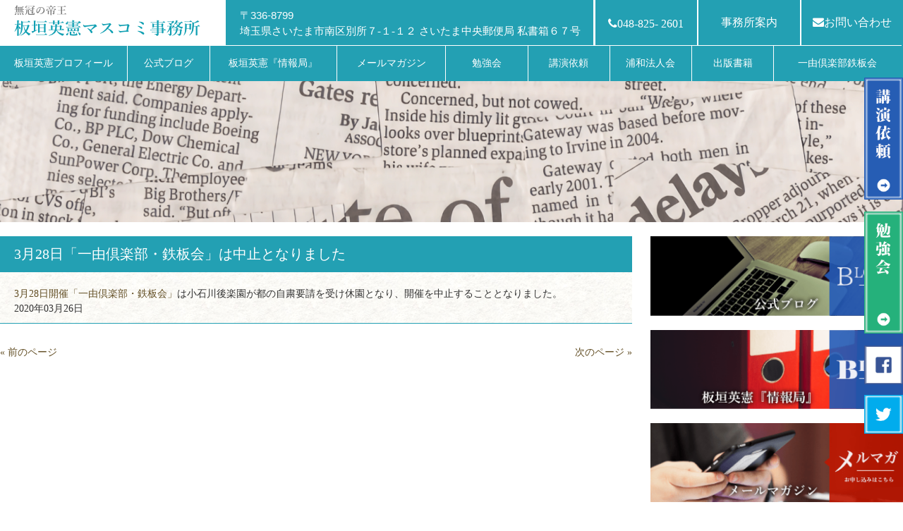

--- FILE ---
content_type: text/html; charset=UTF-8
request_url: https://a-eiken.com/6%E6%9C%8815%E6%97%A5%E3%80%8C%E4%B8%80%E7%94%B1%E5%80%B6%E6%A5%BD%E9%83%A8%E3%80%8D%E9%96%8B%E5%82%AC%E3%81%AE%E3%81%94%E6%A1%88%E5%86%85/
body_size: 9301
content:
<!DOCTYPE html>
<html dir="ltr" lang="ja" prefix="og: https://ogp.me/ns#">
<head>
<meta charset="UTF-8">
<meta name="viewport" content="width=device-width, user-scalable=yes, maximum-scale=1.0, minimum-scale=1.0">
<meta name="format-detection" content="telephone=no">

<link rel="icon" type="image/vnd.microsoft.icon" href="https://a-eiken.com/wp-content/themes/mps-theme/images/favicon.ico">
<link rel="profile" href="https://gmpg.org/xfn/11">
<link rel="stylesheet" type="text/css" media="all" href="https://a-eiken.com/wp-content/themes/mps-theme/style.css">
<link rel="pingback" href="https://a-eiken.com/xmlrpc.php">
<link rel="stylesheet" type="text/css" href="https://netdna.bootstrapcdn.com/font-awesome/4.1.0/css/font-awesome.css">

	<style>img:is([sizes="auto" i], [sizes^="auto," i]) { contain-intrinsic-size: 3000px 1500px }</style>
	
		<!-- All in One SEO 4.9.0 - aioseo.com -->
		<title>3月28日「一由倶楽部・鉄板会」は中止となりました | 板垣英憲マスコミ事務所</title>
	<meta name="description" content="3月28日開催「一由倶楽部・鉄板会」は小石川後楽園が都の自粛要請を受け休園となり、開催を中止することとなりまし" />
	<meta name="robots" content="max-snippet:-1, max-image-preview:large, max-video-preview:-1" />
	<meta name="author" content="eiken"/>
	<link rel="canonical" href="https://a-eiken.com/6%e6%9c%8815%e6%97%a5%e3%80%8c%e4%b8%80%e7%94%b1%e5%80%b6%e6%a5%bd%e9%83%a8%e3%80%8d%e9%96%8b%e5%82%ac%e3%81%ae%e3%81%94%e6%a1%88%e5%86%85/" />
	<meta name="generator" content="All in One SEO (AIOSEO) 4.9.0" />
		<meta property="og:locale" content="ja_JP" />
		<meta property="og:site_name" content="板垣英憲マスコミ事務所 | 演会講師依頼なら板垣英憲マスコミ事務所" />
		<meta property="og:type" content="article" />
		<meta property="og:title" content="3月28日「一由倶楽部・鉄板会」は中止となりました | 板垣英憲マスコミ事務所" />
		<meta property="og:description" content="3月28日開催「一由倶楽部・鉄板会」は小石川後楽園が都の自粛要請を受け休園となり、開催を中止することとなりまし" />
		<meta property="og:url" content="https://a-eiken.com/6%e6%9c%8815%e6%97%a5%e3%80%8c%e4%b8%80%e7%94%b1%e5%80%b6%e6%a5%bd%e9%83%a8%e3%80%8d%e9%96%8b%e5%82%ac%e3%81%ae%e3%81%94%e6%a1%88%e5%86%85/" />
		<meta property="article:published_time" content="2020-03-26T05:00:47+00:00" />
		<meta property="article:modified_time" content="2020-03-26T08:25:23+00:00" />
		<meta name="twitter:card" content="summary" />
		<meta name="twitter:title" content="3月28日「一由倶楽部・鉄板会」は中止となりました | 板垣英憲マスコミ事務所" />
		<meta name="twitter:description" content="3月28日開催「一由倶楽部・鉄板会」は小石川後楽園が都の自粛要請を受け休園となり、開催を中止することとなりまし" />
		<script type="application/ld+json" class="aioseo-schema">
			{"@context":"https:\/\/schema.org","@graph":[{"@type":"Article","@id":"https:\/\/a-eiken.com\/6%e6%9c%8815%e6%97%a5%e3%80%8c%e4%b8%80%e7%94%b1%e5%80%b6%e6%a5%bd%e9%83%a8%e3%80%8d%e9%96%8b%e5%82%ac%e3%81%ae%e3%81%94%e6%a1%88%e5%86%85\/#article","name":"3\u670828\u65e5\u300c\u4e00\u7531\u5036\u697d\u90e8\u30fb\u9244\u677f\u4f1a\u300d\u306f\u4e2d\u6b62\u3068\u306a\u308a\u307e\u3057\u305f | \u677f\u57a3\u82f1\u61b2\u30de\u30b9\u30b3\u30df\u4e8b\u52d9\u6240","headline":"3\u670828\u65e5\u300c\u4e00\u7531\u5036\u697d\u90e8\u30fb\u9244\u677f\u4f1a\u300d\u306f\u4e2d\u6b62\u3068\u306a\u308a\u307e\u3057\u305f","author":{"@id":"https:\/\/a-eiken.com\/author\/eiken\/#author"},"publisher":{"@id":"https:\/\/a-eiken.com\/#organization"},"datePublished":"2020-03-26T14:00:47+09:00","dateModified":"2020-03-26T17:25:23+09:00","inLanguage":"ja","mainEntityOfPage":{"@id":"https:\/\/a-eiken.com\/6%e6%9c%8815%e6%97%a5%e3%80%8c%e4%b8%80%e7%94%b1%e5%80%b6%e6%a5%bd%e9%83%a8%e3%80%8d%e9%96%8b%e5%82%ac%e3%81%ae%e3%81%94%e6%a1%88%e5%86%85\/#webpage"},"isPartOf":{"@id":"https:\/\/a-eiken.com\/6%e6%9c%8815%e6%97%a5%e3%80%8c%e4%b8%80%e7%94%b1%e5%80%b6%e6%a5%bd%e9%83%a8%e3%80%8d%e9%96%8b%e5%82%ac%e3%81%ae%e3%81%94%e6%a1%88%e5%86%85\/#webpage"},"articleSection":"\u65b0\u7740\u60c5\u5831"},{"@type":"BreadcrumbList","@id":"https:\/\/a-eiken.com\/6%e6%9c%8815%e6%97%a5%e3%80%8c%e4%b8%80%e7%94%b1%e5%80%b6%e6%a5%bd%e9%83%a8%e3%80%8d%e9%96%8b%e5%82%ac%e3%81%ae%e3%81%94%e6%a1%88%e5%86%85\/#breadcrumblist","itemListElement":[{"@type":"ListItem","@id":"https:\/\/a-eiken.com#listItem","position":1,"name":"\u30db\u30fc\u30e0","item":"https:\/\/a-eiken.com","nextItem":{"@type":"ListItem","@id":"https:\/\/a-eiken.com\/category\/news\/#listItem","name":"\u65b0\u7740\u60c5\u5831"}},{"@type":"ListItem","@id":"https:\/\/a-eiken.com\/category\/news\/#listItem","position":2,"name":"\u65b0\u7740\u60c5\u5831","item":"https:\/\/a-eiken.com\/category\/news\/","nextItem":{"@type":"ListItem","@id":"https:\/\/a-eiken.com\/6%e6%9c%8815%e6%97%a5%e3%80%8c%e4%b8%80%e7%94%b1%e5%80%b6%e6%a5%bd%e9%83%a8%e3%80%8d%e9%96%8b%e5%82%ac%e3%81%ae%e3%81%94%e6%a1%88%e5%86%85\/#listItem","name":"3\u670828\u65e5\u300c\u4e00\u7531\u5036\u697d\u90e8\u30fb\u9244\u677f\u4f1a\u300d\u306f\u4e2d\u6b62\u3068\u306a\u308a\u307e\u3057\u305f"},"previousItem":{"@type":"ListItem","@id":"https:\/\/a-eiken.com#listItem","name":"\u30db\u30fc\u30e0"}},{"@type":"ListItem","@id":"https:\/\/a-eiken.com\/6%e6%9c%8815%e6%97%a5%e3%80%8c%e4%b8%80%e7%94%b1%e5%80%b6%e6%a5%bd%e9%83%a8%e3%80%8d%e9%96%8b%e5%82%ac%e3%81%ae%e3%81%94%e6%a1%88%e5%86%85\/#listItem","position":3,"name":"3\u670828\u65e5\u300c\u4e00\u7531\u5036\u697d\u90e8\u30fb\u9244\u677f\u4f1a\u300d\u306f\u4e2d\u6b62\u3068\u306a\u308a\u307e\u3057\u305f","previousItem":{"@type":"ListItem","@id":"https:\/\/a-eiken.com\/category\/news\/#listItem","name":"\u65b0\u7740\u60c5\u5831"}}]},{"@type":"Organization","@id":"https:\/\/a-eiken.com\/#organization","name":"\u677f\u57a3\u82f1\u61b2\u30de\u30b9\u30b3\u30df\u4e8b\u52d9\u6240","description":"\u6f14\u4f1a\u8b1b\u5e2b\u4f9d\u983c\u306a\u3089\u677f\u57a3\u82f1\u61b2\u30de\u30b9\u30b3\u30df\u4e8b\u52d9\u6240","url":"https:\/\/a-eiken.com\/"},{"@type":"Person","@id":"https:\/\/a-eiken.com\/author\/eiken\/#author","url":"https:\/\/a-eiken.com\/author\/eiken\/","name":"eiken","image":{"@type":"ImageObject","@id":"https:\/\/a-eiken.com\/6%e6%9c%8815%e6%97%a5%e3%80%8c%e4%b8%80%e7%94%b1%e5%80%b6%e6%a5%bd%e9%83%a8%e3%80%8d%e9%96%8b%e5%82%ac%e3%81%ae%e3%81%94%e6%a1%88%e5%86%85\/#authorImage","url":"https:\/\/secure.gravatar.com\/avatar\/50b9cc1fb0d185156ca4aa1ed5eac70b82617c51200cd204e6664b06807c65b8?s=96&d=mm&r=g","width":96,"height":96,"caption":"eiken"}},{"@type":"WebPage","@id":"https:\/\/a-eiken.com\/6%e6%9c%8815%e6%97%a5%e3%80%8c%e4%b8%80%e7%94%b1%e5%80%b6%e6%a5%bd%e9%83%a8%e3%80%8d%e9%96%8b%e5%82%ac%e3%81%ae%e3%81%94%e6%a1%88%e5%86%85\/#webpage","url":"https:\/\/a-eiken.com\/6%e6%9c%8815%e6%97%a5%e3%80%8c%e4%b8%80%e7%94%b1%e5%80%b6%e6%a5%bd%e9%83%a8%e3%80%8d%e9%96%8b%e5%82%ac%e3%81%ae%e3%81%94%e6%a1%88%e5%86%85\/","name":"3\u670828\u65e5\u300c\u4e00\u7531\u5036\u697d\u90e8\u30fb\u9244\u677f\u4f1a\u300d\u306f\u4e2d\u6b62\u3068\u306a\u308a\u307e\u3057\u305f | \u677f\u57a3\u82f1\u61b2\u30de\u30b9\u30b3\u30df\u4e8b\u52d9\u6240","description":"3\u670828\u65e5\u958b\u50ac\u300c\u4e00\u7531\u5036\u697d\u90e8\u30fb\u9244\u677f\u4f1a\u300d\u306f\u5c0f\u77f3\u5ddd\u5f8c\u697d\u5712\u304c\u90fd\u306e\u81ea\u7c9b\u8981\u8acb\u3092\u53d7\u3051\u4f11\u5712\u3068\u306a\u308a\u3001\u958b\u50ac\u3092\u4e2d\u6b62\u3059\u308b\u3053\u3068\u3068\u306a\u308a\u307e\u3057","inLanguage":"ja","isPartOf":{"@id":"https:\/\/a-eiken.com\/#website"},"breadcrumb":{"@id":"https:\/\/a-eiken.com\/6%e6%9c%8815%e6%97%a5%e3%80%8c%e4%b8%80%e7%94%b1%e5%80%b6%e6%a5%bd%e9%83%a8%e3%80%8d%e9%96%8b%e5%82%ac%e3%81%ae%e3%81%94%e6%a1%88%e5%86%85\/#breadcrumblist"},"author":{"@id":"https:\/\/a-eiken.com\/author\/eiken\/#author"},"creator":{"@id":"https:\/\/a-eiken.com\/author\/eiken\/#author"},"datePublished":"2020-03-26T14:00:47+09:00","dateModified":"2020-03-26T17:25:23+09:00"},{"@type":"WebSite","@id":"https:\/\/a-eiken.com\/#website","url":"https:\/\/a-eiken.com\/","name":"\u677f\u57a3\u82f1\u61b2\u30de\u30b9\u30b3\u30df\u4e8b\u52d9\u6240","description":"\u6f14\u4f1a\u8b1b\u5e2b\u4f9d\u983c\u306a\u3089\u677f\u57a3\u82f1\u61b2\u30de\u30b9\u30b3\u30df\u4e8b\u52d9\u6240","inLanguage":"ja","publisher":{"@id":"https:\/\/a-eiken.com\/#organization"}}]}
		</script>
		<!-- All in One SEO -->

<link rel='dns-prefetch' href='//ajax.googleapis.com' />
<link rel="alternate" type="application/rss+xml" title="板垣英憲マスコミ事務所 &raquo; 3月28日「一由倶楽部・鉄板会」は中止となりました のコメントのフィード" href="https://a-eiken.com/6%e6%9c%8815%e6%97%a5%e3%80%8c%e4%b8%80%e7%94%b1%e5%80%b6%e6%a5%bd%e9%83%a8%e3%80%8d%e9%96%8b%e5%82%ac%e3%81%ae%e3%81%94%e6%a1%88%e5%86%85/feed/" />
<script type="text/javascript">
/* <![CDATA[ */
window._wpemojiSettings = {"baseUrl":"https:\/\/s.w.org\/images\/core\/emoji\/16.0.1\/72x72\/","ext":".png","svgUrl":"https:\/\/s.w.org\/images\/core\/emoji\/16.0.1\/svg\/","svgExt":".svg","source":{"concatemoji":"https:\/\/a-eiken.com\/wp-includes\/js\/wp-emoji-release.min.js?ver=841b1779fe6b19819e6fdb5bb3490879"}};
/*! This file is auto-generated */
!function(s,n){var o,i,e;function c(e){try{var t={supportTests:e,timestamp:(new Date).valueOf()};sessionStorage.setItem(o,JSON.stringify(t))}catch(e){}}function p(e,t,n){e.clearRect(0,0,e.canvas.width,e.canvas.height),e.fillText(t,0,0);var t=new Uint32Array(e.getImageData(0,0,e.canvas.width,e.canvas.height).data),a=(e.clearRect(0,0,e.canvas.width,e.canvas.height),e.fillText(n,0,0),new Uint32Array(e.getImageData(0,0,e.canvas.width,e.canvas.height).data));return t.every(function(e,t){return e===a[t]})}function u(e,t){e.clearRect(0,0,e.canvas.width,e.canvas.height),e.fillText(t,0,0);for(var n=e.getImageData(16,16,1,1),a=0;a<n.data.length;a++)if(0!==n.data[a])return!1;return!0}function f(e,t,n,a){switch(t){case"flag":return n(e,"\ud83c\udff3\ufe0f\u200d\u26a7\ufe0f","\ud83c\udff3\ufe0f\u200b\u26a7\ufe0f")?!1:!n(e,"\ud83c\udde8\ud83c\uddf6","\ud83c\udde8\u200b\ud83c\uddf6")&&!n(e,"\ud83c\udff4\udb40\udc67\udb40\udc62\udb40\udc65\udb40\udc6e\udb40\udc67\udb40\udc7f","\ud83c\udff4\u200b\udb40\udc67\u200b\udb40\udc62\u200b\udb40\udc65\u200b\udb40\udc6e\u200b\udb40\udc67\u200b\udb40\udc7f");case"emoji":return!a(e,"\ud83e\udedf")}return!1}function g(e,t,n,a){var r="undefined"!=typeof WorkerGlobalScope&&self instanceof WorkerGlobalScope?new OffscreenCanvas(300,150):s.createElement("canvas"),o=r.getContext("2d",{willReadFrequently:!0}),i=(o.textBaseline="top",o.font="600 32px Arial",{});return e.forEach(function(e){i[e]=t(o,e,n,a)}),i}function t(e){var t=s.createElement("script");t.src=e,t.defer=!0,s.head.appendChild(t)}"undefined"!=typeof Promise&&(o="wpEmojiSettingsSupports",i=["flag","emoji"],n.supports={everything:!0,everythingExceptFlag:!0},e=new Promise(function(e){s.addEventListener("DOMContentLoaded",e,{once:!0})}),new Promise(function(t){var n=function(){try{var e=JSON.parse(sessionStorage.getItem(o));if("object"==typeof e&&"number"==typeof e.timestamp&&(new Date).valueOf()<e.timestamp+604800&&"object"==typeof e.supportTests)return e.supportTests}catch(e){}return null}();if(!n){if("undefined"!=typeof Worker&&"undefined"!=typeof OffscreenCanvas&&"undefined"!=typeof URL&&URL.createObjectURL&&"undefined"!=typeof Blob)try{var e="postMessage("+g.toString()+"("+[JSON.stringify(i),f.toString(),p.toString(),u.toString()].join(",")+"));",a=new Blob([e],{type:"text/javascript"}),r=new Worker(URL.createObjectURL(a),{name:"wpTestEmojiSupports"});return void(r.onmessage=function(e){c(n=e.data),r.terminate(),t(n)})}catch(e){}c(n=g(i,f,p,u))}t(n)}).then(function(e){for(var t in e)n.supports[t]=e[t],n.supports.everything=n.supports.everything&&n.supports[t],"flag"!==t&&(n.supports.everythingExceptFlag=n.supports.everythingExceptFlag&&n.supports[t]);n.supports.everythingExceptFlag=n.supports.everythingExceptFlag&&!n.supports.flag,n.DOMReady=!1,n.readyCallback=function(){n.DOMReady=!0}}).then(function(){return e}).then(function(){var e;n.supports.everything||(n.readyCallback(),(e=n.source||{}).concatemoji?t(e.concatemoji):e.wpemoji&&e.twemoji&&(t(e.twemoji),t(e.wpemoji)))}))}((window,document),window._wpemojiSettings);
/* ]]> */
</script>
<style id='wp-emoji-styles-inline-css' type='text/css'>

	img.wp-smiley, img.emoji {
		display: inline !important;
		border: none !important;
		box-shadow: none !important;
		height: 1em !important;
		width: 1em !important;
		margin: 0 0.07em !important;
		vertical-align: -0.1em !important;
		background: none !important;
		padding: 0 !important;
	}
</style>
<link rel='stylesheet' id='wp-block-library-css' href='https://a-eiken.com/wp-includes/css/dist/block-library/style.min.css?ver=841b1779fe6b19819e6fdb5bb3490879' type='text/css' media='all' />
<style id='classic-theme-styles-inline-css' type='text/css'>
/*! This file is auto-generated */
.wp-block-button__link{color:#fff;background-color:#32373c;border-radius:9999px;box-shadow:none;text-decoration:none;padding:calc(.667em + 2px) calc(1.333em + 2px);font-size:1.125em}.wp-block-file__button{background:#32373c;color:#fff;text-decoration:none}
</style>
<link rel='stylesheet' id='aioseo/css/src/vue/standalone/blocks/table-of-contents/global.scss-css' href='https://a-eiken.com/wp-content/plugins/all-in-one-seo-pack/dist/Lite/assets/css/table-of-contents/global.e90f6d47.css?ver=4.9.0' type='text/css' media='all' />
<style id='global-styles-inline-css' type='text/css'>
:root{--wp--preset--aspect-ratio--square: 1;--wp--preset--aspect-ratio--4-3: 4/3;--wp--preset--aspect-ratio--3-4: 3/4;--wp--preset--aspect-ratio--3-2: 3/2;--wp--preset--aspect-ratio--2-3: 2/3;--wp--preset--aspect-ratio--16-9: 16/9;--wp--preset--aspect-ratio--9-16: 9/16;--wp--preset--color--black: #000000;--wp--preset--color--cyan-bluish-gray: #abb8c3;--wp--preset--color--white: #ffffff;--wp--preset--color--pale-pink: #f78da7;--wp--preset--color--vivid-red: #cf2e2e;--wp--preset--color--luminous-vivid-orange: #ff6900;--wp--preset--color--luminous-vivid-amber: #fcb900;--wp--preset--color--light-green-cyan: #7bdcb5;--wp--preset--color--vivid-green-cyan: #00d084;--wp--preset--color--pale-cyan-blue: #8ed1fc;--wp--preset--color--vivid-cyan-blue: #0693e3;--wp--preset--color--vivid-purple: #9b51e0;--wp--preset--gradient--vivid-cyan-blue-to-vivid-purple: linear-gradient(135deg,rgba(6,147,227,1) 0%,rgb(155,81,224) 100%);--wp--preset--gradient--light-green-cyan-to-vivid-green-cyan: linear-gradient(135deg,rgb(122,220,180) 0%,rgb(0,208,130) 100%);--wp--preset--gradient--luminous-vivid-amber-to-luminous-vivid-orange: linear-gradient(135deg,rgba(252,185,0,1) 0%,rgba(255,105,0,1) 100%);--wp--preset--gradient--luminous-vivid-orange-to-vivid-red: linear-gradient(135deg,rgba(255,105,0,1) 0%,rgb(207,46,46) 100%);--wp--preset--gradient--very-light-gray-to-cyan-bluish-gray: linear-gradient(135deg,rgb(238,238,238) 0%,rgb(169,184,195) 100%);--wp--preset--gradient--cool-to-warm-spectrum: linear-gradient(135deg,rgb(74,234,220) 0%,rgb(151,120,209) 20%,rgb(207,42,186) 40%,rgb(238,44,130) 60%,rgb(251,105,98) 80%,rgb(254,248,76) 100%);--wp--preset--gradient--blush-light-purple: linear-gradient(135deg,rgb(255,206,236) 0%,rgb(152,150,240) 100%);--wp--preset--gradient--blush-bordeaux: linear-gradient(135deg,rgb(254,205,165) 0%,rgb(254,45,45) 50%,rgb(107,0,62) 100%);--wp--preset--gradient--luminous-dusk: linear-gradient(135deg,rgb(255,203,112) 0%,rgb(199,81,192) 50%,rgb(65,88,208) 100%);--wp--preset--gradient--pale-ocean: linear-gradient(135deg,rgb(255,245,203) 0%,rgb(182,227,212) 50%,rgb(51,167,181) 100%);--wp--preset--gradient--electric-grass: linear-gradient(135deg,rgb(202,248,128) 0%,rgb(113,206,126) 100%);--wp--preset--gradient--midnight: linear-gradient(135deg,rgb(2,3,129) 0%,rgb(40,116,252) 100%);--wp--preset--font-size--small: 13px;--wp--preset--font-size--medium: 20px;--wp--preset--font-size--large: 36px;--wp--preset--font-size--x-large: 42px;--wp--preset--spacing--20: 0.44rem;--wp--preset--spacing--30: 0.67rem;--wp--preset--spacing--40: 1rem;--wp--preset--spacing--50: 1.5rem;--wp--preset--spacing--60: 2.25rem;--wp--preset--spacing--70: 3.38rem;--wp--preset--spacing--80: 5.06rem;--wp--preset--shadow--natural: 6px 6px 9px rgba(0, 0, 0, 0.2);--wp--preset--shadow--deep: 12px 12px 50px rgba(0, 0, 0, 0.4);--wp--preset--shadow--sharp: 6px 6px 0px rgba(0, 0, 0, 0.2);--wp--preset--shadow--outlined: 6px 6px 0px -3px rgba(255, 255, 255, 1), 6px 6px rgba(0, 0, 0, 1);--wp--preset--shadow--crisp: 6px 6px 0px rgba(0, 0, 0, 1);}:where(.is-layout-flex){gap: 0.5em;}:where(.is-layout-grid){gap: 0.5em;}body .is-layout-flex{display: flex;}.is-layout-flex{flex-wrap: wrap;align-items: center;}.is-layout-flex > :is(*, div){margin: 0;}body .is-layout-grid{display: grid;}.is-layout-grid > :is(*, div){margin: 0;}:where(.wp-block-columns.is-layout-flex){gap: 2em;}:where(.wp-block-columns.is-layout-grid){gap: 2em;}:where(.wp-block-post-template.is-layout-flex){gap: 1.25em;}:where(.wp-block-post-template.is-layout-grid){gap: 1.25em;}.has-black-color{color: var(--wp--preset--color--black) !important;}.has-cyan-bluish-gray-color{color: var(--wp--preset--color--cyan-bluish-gray) !important;}.has-white-color{color: var(--wp--preset--color--white) !important;}.has-pale-pink-color{color: var(--wp--preset--color--pale-pink) !important;}.has-vivid-red-color{color: var(--wp--preset--color--vivid-red) !important;}.has-luminous-vivid-orange-color{color: var(--wp--preset--color--luminous-vivid-orange) !important;}.has-luminous-vivid-amber-color{color: var(--wp--preset--color--luminous-vivid-amber) !important;}.has-light-green-cyan-color{color: var(--wp--preset--color--light-green-cyan) !important;}.has-vivid-green-cyan-color{color: var(--wp--preset--color--vivid-green-cyan) !important;}.has-pale-cyan-blue-color{color: var(--wp--preset--color--pale-cyan-blue) !important;}.has-vivid-cyan-blue-color{color: var(--wp--preset--color--vivid-cyan-blue) !important;}.has-vivid-purple-color{color: var(--wp--preset--color--vivid-purple) !important;}.has-black-background-color{background-color: var(--wp--preset--color--black) !important;}.has-cyan-bluish-gray-background-color{background-color: var(--wp--preset--color--cyan-bluish-gray) !important;}.has-white-background-color{background-color: var(--wp--preset--color--white) !important;}.has-pale-pink-background-color{background-color: var(--wp--preset--color--pale-pink) !important;}.has-vivid-red-background-color{background-color: var(--wp--preset--color--vivid-red) !important;}.has-luminous-vivid-orange-background-color{background-color: var(--wp--preset--color--luminous-vivid-orange) !important;}.has-luminous-vivid-amber-background-color{background-color: var(--wp--preset--color--luminous-vivid-amber) !important;}.has-light-green-cyan-background-color{background-color: var(--wp--preset--color--light-green-cyan) !important;}.has-vivid-green-cyan-background-color{background-color: var(--wp--preset--color--vivid-green-cyan) !important;}.has-pale-cyan-blue-background-color{background-color: var(--wp--preset--color--pale-cyan-blue) !important;}.has-vivid-cyan-blue-background-color{background-color: var(--wp--preset--color--vivid-cyan-blue) !important;}.has-vivid-purple-background-color{background-color: var(--wp--preset--color--vivid-purple) !important;}.has-black-border-color{border-color: var(--wp--preset--color--black) !important;}.has-cyan-bluish-gray-border-color{border-color: var(--wp--preset--color--cyan-bluish-gray) !important;}.has-white-border-color{border-color: var(--wp--preset--color--white) !important;}.has-pale-pink-border-color{border-color: var(--wp--preset--color--pale-pink) !important;}.has-vivid-red-border-color{border-color: var(--wp--preset--color--vivid-red) !important;}.has-luminous-vivid-orange-border-color{border-color: var(--wp--preset--color--luminous-vivid-orange) !important;}.has-luminous-vivid-amber-border-color{border-color: var(--wp--preset--color--luminous-vivid-amber) !important;}.has-light-green-cyan-border-color{border-color: var(--wp--preset--color--light-green-cyan) !important;}.has-vivid-green-cyan-border-color{border-color: var(--wp--preset--color--vivid-green-cyan) !important;}.has-pale-cyan-blue-border-color{border-color: var(--wp--preset--color--pale-cyan-blue) !important;}.has-vivid-cyan-blue-border-color{border-color: var(--wp--preset--color--vivid-cyan-blue) !important;}.has-vivid-purple-border-color{border-color: var(--wp--preset--color--vivid-purple) !important;}.has-vivid-cyan-blue-to-vivid-purple-gradient-background{background: var(--wp--preset--gradient--vivid-cyan-blue-to-vivid-purple) !important;}.has-light-green-cyan-to-vivid-green-cyan-gradient-background{background: var(--wp--preset--gradient--light-green-cyan-to-vivid-green-cyan) !important;}.has-luminous-vivid-amber-to-luminous-vivid-orange-gradient-background{background: var(--wp--preset--gradient--luminous-vivid-amber-to-luminous-vivid-orange) !important;}.has-luminous-vivid-orange-to-vivid-red-gradient-background{background: var(--wp--preset--gradient--luminous-vivid-orange-to-vivid-red) !important;}.has-very-light-gray-to-cyan-bluish-gray-gradient-background{background: var(--wp--preset--gradient--very-light-gray-to-cyan-bluish-gray) !important;}.has-cool-to-warm-spectrum-gradient-background{background: var(--wp--preset--gradient--cool-to-warm-spectrum) !important;}.has-blush-light-purple-gradient-background{background: var(--wp--preset--gradient--blush-light-purple) !important;}.has-blush-bordeaux-gradient-background{background: var(--wp--preset--gradient--blush-bordeaux) !important;}.has-luminous-dusk-gradient-background{background: var(--wp--preset--gradient--luminous-dusk) !important;}.has-pale-ocean-gradient-background{background: var(--wp--preset--gradient--pale-ocean) !important;}.has-electric-grass-gradient-background{background: var(--wp--preset--gradient--electric-grass) !important;}.has-midnight-gradient-background{background: var(--wp--preset--gradient--midnight) !important;}.has-small-font-size{font-size: var(--wp--preset--font-size--small) !important;}.has-medium-font-size{font-size: var(--wp--preset--font-size--medium) !important;}.has-large-font-size{font-size: var(--wp--preset--font-size--large) !important;}.has-x-large-font-size{font-size: var(--wp--preset--font-size--x-large) !important;}
:where(.wp-block-post-template.is-layout-flex){gap: 1.25em;}:where(.wp-block-post-template.is-layout-grid){gap: 1.25em;}
:where(.wp-block-columns.is-layout-flex){gap: 2em;}:where(.wp-block-columns.is-layout-grid){gap: 2em;}
:root :where(.wp-block-pullquote){font-size: 1.5em;line-height: 1.6;}
</style>
<link rel='stylesheet' id='easingslider-css' href='https://a-eiken.com/wp-content/plugins/easing-slider/assets/css/public.min.css?ver=3.0.8' type='text/css' media='all' />
<script type="text/javascript" src="https://ajax.googleapis.com/ajax/libs/jquery/3.4.1/jquery.min.js?ver=3.4.1" id="jquery-js"></script>
<script type="text/javascript" src="https://a-eiken.com/wp-content/plugins/easing-slider/assets/js/public.min.js?ver=3.0.8" id="easingslider-js"></script>
<link rel="https://api.w.org/" href="https://a-eiken.com/wp-json/" /><link rel="alternate" title="JSON" type="application/json" href="https://a-eiken.com/wp-json/wp/v2/posts/1101" /><link rel="EditURI" type="application/rsd+xml" title="RSD" href="https://a-eiken.com/xmlrpc.php?rsd" />
<link rel="alternate" title="oEmbed (JSON)" type="application/json+oembed" href="https://a-eiken.com/wp-json/oembed/1.0/embed?url=https%3A%2F%2Fa-eiken.com%2F6%25e6%259c%258815%25e6%2597%25a5%25e3%2580%258c%25e4%25b8%2580%25e7%2594%25b1%25e5%2580%25b6%25e6%25a5%25bd%25e9%2583%25a8%25e3%2580%258d%25e9%2596%258b%25e5%2582%25ac%25e3%2581%25ae%25e3%2581%2594%25e6%25a1%2588%25e5%2586%2585%2F" />
<link rel="alternate" title="oEmbed (XML)" type="text/xml+oembed" href="https://a-eiken.com/wp-json/oembed/1.0/embed?url=https%3A%2F%2Fa-eiken.com%2F6%25e6%259c%258815%25e6%2597%25a5%25e3%2580%258c%25e4%25b8%2580%25e7%2594%25b1%25e5%2580%25b6%25e6%25a5%25bd%25e9%2583%25a8%25e3%2580%258d%25e9%2596%258b%25e5%2582%25ac%25e3%2581%25ae%25e3%2581%2594%25e6%25a1%2588%25e5%2586%2585%2F&#038;format=xml" />
<style type="text/css">.recentcomments a{display:inline !important;padding:0 !important;margin:0 !important;}</style></head>
<body data-rsssl=1>
<!-- ヘッダー -->
<div class="fixed_box">
	<p class="st_bt"><a href="https://a-eiken.com/lectures/rel/"><img src="https://a-eiken.com/wp-content/themes/mps-theme/images/move_banner01.png" srcset="https://a-eiken.com/wp-content/themes/mps-theme/images/move_banner01@2x.png 2x" alt=""></a></p>
	<p class="lec_bt"><a href="https://a-eiken.com/studys/all/"><img src="https://a-eiken.com/wp-content/themes/mps-theme/images/move_banner02.png" srcset="https://a-eiken.com/wp-content/themes/mps-theme/images/move_banner02@2x.png 2x" alt=""></a></p>
	<p class="fb_bt"><a href="https://www.facebook.com/eiken.itagaki" target="_blank"><img src="https://a-eiken.com/wp-content/themes/mps-theme/images/facebook.png" srcset="https://a-eiken.com/wp-content/themes/mps-theme/images/facebook@2x.png 2x" alt=""></a></p>
	<p class="tw_bt"><a href="https://twitter.com/info82634886" target="_blank"><img src="https://a-eiken.com/wp-content/themes/mps-theme/images/twitter.png" srcset="https://a-eiken.com/wp-content/themes/mps-theme/images/twitter@2x.png 2x" alt=""></a></p>
</div>
<header id="header" role="banner">
<div class="flex_box">
	<h1><a href="https://a-eiken.com/" title="板垣英憲マスコミ事務所" rel="home"><img src="https://a-eiken.com/wp-content/uploads/2017/01/logo.png" alt="板垣英憲マスコミ事務所"></a></h1>
	<div class="contactInfo flex_box">
		<p class="header_address posi_rel"><span class="posi_ab inner_address"><span class="font_def">〒336-8799</span><br />埼玉県さいたま市南区別所７-１-１２ さいたま中央郵便局 私書箱６７号</p>
		<p class="header_nav posi_rel"><span class="posi_ab inner_nav"><i class="fa fa-phone"></i>048-825- 2601</span></p>
		<p class="header_nav posi_rel"><a href="https://a-eiken.com/about/">事務所案内</a></p>
		<p class="header_nav posi_rel"><a href="https://a-eiken.com/contact/"><i class="fa fa-envelope"></i>お問い合わせ</a></p>
	</div>
</div>
<nav id="mainNav" class="pc_only">
	<a class="menu" id="menu"><span>MENU</span></a>
	<div class="panel">
		<ul class="fix pc_menu"><li id="menu-item-1038" class="menu-item menu-item-type-post_type menu-item-object-page menu-item-1038"><a href="https://a-eiken.com/profile/"><span>板垣英憲プロフィール</span></a></li>
<li id="menu-item-849" class="menu-item menu-item-type-custom menu-item-object-custom menu-item-849"><a target="_blank" href="https://itagakieiken.hatenablog.com/"><span>公式ブログ</span></a></li>
<li id="menu-item-850" class="menu-item menu-item-type-custom menu-item-object-custom menu-item-850"><a target="_blank" href="https://foomii.com/00018"><span>板垣英憲『情報局』</span></a></li>
<li id="menu-item-851" class="menu-item menu-item-type-post_type menu-item-object-page menu-item-851"><a href="https://a-eiken.com/mailmag/"><span>メールマガジン</span></a></li>
<li id="menu-item-869" class="menu-item menu-item-type-custom menu-item-object-custom menu-item-has-children menu-item-869"><a><span>勉強会</span></a>
<ul class="sub-menu">
	<li id="menu-item-1372" class="st_list menu-item menu-item-type-post_type menu-item-object-studys menu-item-1372"><a href="https://a-eiken.com/studys/all/"><span>勉強会開催のご案内</span></a></li>
	<li id="menu-item-1115" class="st_list menu-item menu-item-type-post_type menu-item-object-page menu-item-1115"><a href="https://a-eiken.com/st_history/"><span>勉強会の実績</span></a></li>
	<li id="menu-item-982" class="menu-item menu-item-type-post_type menu-item-object-page menu-item-982"><a href="https://a-eiken.com/conference_form/"><span>オフレコ懇談会</span></a></li>
	<li id="menu-item-1904" class="menu-item menu-item-type-post_type menu-item-object-page menu-item-1904"><a href="https://a-eiken.com/eternal_form/"><span>新機軸の黙示録</span></a></li>
</ul>
</li>
<li id="menu-item-870" class="menu-item menu-item-type-custom menu-item-object-custom menu-item-has-children menu-item-870"><a><span>講演依頼</span></a>
<ul class="sub-menu">
	<li id="menu-item-1130" class="menu-item menu-item-type-post_type menu-item-object-page menu-item-1130"><a href="https://a-eiken.com/themes/"><span>講演テーマ</span></a></li>
	<li id="menu-item-1129" class="menu-item menu-item-type-post_type menu-item-object-page menu-item-1129"><a href="https://a-eiken.com/performance/"><span>講演実績</span></a></li>
	<li id="menu-item-1128" class="menu-item menu-item-type-post_type menu-item-object-page menu-item-1128"><a href="https://a-eiken.com/ryomas_management/"><span>坂本龍馬を経営に活かす</span></a></li>
</ul>
</li>
<li id="menu-item-1041" class="menu-item menu-item-type-post_type menu-item-object-page menu-item-1041"><a href="https://a-eiken.com/corporation/"><span>浦和法人会</span></a></li>
<li id="menu-item-854" class="menu-item menu-item-type-post_type menu-item-object-page menu-item-854"><a href="https://a-eiken.com/book/"><span>出版書籍</span></a></li>
<li id="menu-item-855" class="menu-item menu-item-type-post_type menu-item-object-page menu-item-855"><a href="https://a-eiken.com/club/"><span>一由倶楽部鉄板会</span></a></li>
</ul>	</div>
</nav>
</header>
<!-- / ヘッダー -->

<!-- ヘッダーナビ -->
	<nav id="mainNav" class="sp_only">
		<div class="inner">
			<a class="menu" id="menu"><span>MENU</span></a>
		<div class="panel">
			<ul><li id="menu-item-796" class="menu-item menu-item-type-post_type menu-item-object-page menu-item-796"><a href="https://a-eiken.com/about/"><span>事務所案内</span></a></li>
<li id="menu-item-800" class="menu-item menu-item-type-post_type menu-item-object-lectures menu-item-800"><a href="https://a-eiken.com/lectures/rel/"><span>講演依頼</span></a></li>
<li id="menu-item-794" class="menu-item menu-item-type-post_type menu-item-object-page menu-item-794"><a href="https://a-eiken.com/club/"><span>一由倶楽部鉄板会</span></a></li>
<li id="menu-item-795" class="menu-item menu-item-type-post_type menu-item-object-page menu-item-795"><a href="https://a-eiken.com/book/"><span>出版書籍</span></a></li>
<li id="menu-item-801" class="menu-item menu-item-type-custom menu-item-object-custom menu-item-801"><a target="_blank" href="https://itagakieiken.hatenablog.com/"><span>公式ブログ</span></a></li>
<li id="menu-item-802" class="menu-item menu-item-type-custom menu-item-object-custom menu-item-802"><a target="_blank" href="https://foomii.com/00018"><span>板垣英憲『情報局』</span></a></li>
<li id="menu-item-797" class="menu-item menu-item-type-post_type menu-item-object-page menu-item-797"><a href="https://a-eiken.com/contact/"><span>お問い合わせ</span></a></li>
<li id="menu-item-803" class="menu-item menu-item-type-post_type menu-item-object-page menu-item-803"><a href="https://a-eiken.com/mailmag/"><span>メルマガ配信申込</span></a></li>
</ul>		</div>
		</div>
	</nav>
<!-- / ヘッダーナビ -->
<div id="mainImg"><img src="https://a-eiken.com/wp-content/themes/mps-theme/images/subImg.png" alt="" /></div>

<!-- コンテンツ部分 -->
<div id="wrapper" class="under_wrapper">
		<!-- メインコンテンツ -->
		<div id="under_content">
			<section>
								<article id="post-1101" class="content">
					<header>  	
						<h2 class="title first sec"><span>3月28日「一由倶楽部・鉄板会」は中止となりました</span></h2>   
					</header>
					<div class="post two_calPost">
						<section>
							<a href="https://a-eiken.com/club/">3月28日開催「一由倶楽部・鉄板会」</a>は小石川後楽園が都の自粛要請を受け休園となり、開催を中止することとなりました。							<p class="dateLabel"><time datetime="2020-03-26">2020年03月26日</time>  
						</section>
					</div>
						 
				</article>
									<div class="pagenav">
					<span class="prev"><a href="https://a-eiken.com/6%e6%9c%88%ef%bc%929%e6%97%a5%e3%80%8c%e3%82%aa%e3%83%95%e3%83%ac%e3%82%b3%e6%87%87%e8%ab%87%e4%bc%9a%e3%80%8d%e9%96%8b%e5%82%ac%e3%81%94%e6%a1%88%e5%86%85/" rel="prev">&laquo; 前のページ</a></span>          
					<span class="next"><a href="https://a-eiken.com/1084-2/" rel="next">次のページ &raquo;</a></span>
				</div>
							</section>
		</div>
		<!-- /content -->
		<!-- サイドバー -->
		<!-- サイドバー -->

<aside id="sidebar">

	<ul class="s_banner">
		<li><a href="https://blog.goo.ne.jp/itagaki-eiken" target="_blank"><img src="https://a-eiken.com/wp-content/themes/mps-theme/images/side_banner01_n.png" srcset="https://a-eiken.com/wp-content/themes/mps-theme/images/side_banner01_n@2x.png 2x" alt=""></a></a></li>
		<li><a href="https://foomii.com/00018" target="_blank"><img src="https://a-eiken.com/wp-content/themes/mps-theme/images/side_banner07_n.png" srcset="https://a-eiken.com/wp-content/themes/mps-theme/images/side_banner07_n@2x.png 2x" alt=""></a></a></li>
		<li><a href="https://a-eiken.com/mailmag/"><img src="https://a-eiken.com/wp-content/themes/mps-theme/images/side_banner02.png" srcset="https://a-eiken.com/wp-content/themes/mps-theme/images/side_banner02@2x.png 2x" alt=""></a></li>
		<li><a href="https://a-eiken.com/rel/"><img src="https://a-eiken.com/wp-content/themes/mps-theme/images/side_banner03.png" srcset="https://a-eiken.com/wp-content/themes/mps-theme/images/side_banner03@2x.png 2x" alt=""></a></li>
		<li><a href="https://a-eiken.com/all/"><img src="https://a-eiken.com/wp-content/themes/mps-theme/images/side_banner04.png" srcset="https://a-eiken.com/wp-content/themes/mps-theme/images/side_banner04@2x.png 2x" alt=""></a></li>
		<li><a href="https://a-eiken.com/book/"><img src="https://a-eiken.com/wp-content/themes/mps-theme/images/side_banner05.png" srcset="https://a-eiken.com/wp-content/themes/mps-theme/images/side_banner05@2x.png 2x" alt=""></a></li>
		<li><a href="https://a-eiken.com/club/"><img src="https://a-eiken.com/wp-content/themes/mps-theme/images/side_banner06.png" srcset="https://a-eiken.com/wp-content/themes/mps-theme/images/side_banner06@2x.png 2x" alt=""></a></li>
	</ul>

</aside>		<!-- / サイドバー -->
	<!-- /inner -->
</div>
<!-- /wrapper -->
<!-- フッター -->
<footer id="footer">
	<div class="f_top flex_box">
		<div class="footer_logo"><p id="footerLogo"><img src="https://a-eiken.com/wp-content/uploads/2017/01/footer_logo.png" alt="板垣英憲マスコミ事務所"></p>〒336-8799<br />埼玉県さいたま市南区別所７-１-１２ さいたま中央郵便局 私書箱６７号<br /><span><i class="fa fa-phone"></i>048-825-2601</span></div>
			<!-- フッターナビ -->
		<ul><li id="menu-item-27" class="menu-item menu-item-type-custom menu-item-object-custom menu-item-home menu-item-27"><a href="https://a-eiken.com/">HOME</a></li>
<li id="menu-item-29" class="menu-item menu-item-type-taxonomy menu-item-object-category menu-item-29"><a href="https://a-eiken.com/category/notice/">お知らせ</a></li>
<li id="menu-item-28" class="menu-item menu-item-type-taxonomy menu-item-object-category current-post-ancestor current-menu-parent current-post-parent menu-item-28"><a href="https://a-eiken.com/category/news/">新着情報</a></li>
<li id="menu-item-30" class="menu-item menu-item-type-custom menu-item-object-custom menu-item-30"><a target="_blank" href="https://itagakieiken.hatenablog.com/">公式ブログ</a></li>
<li id="menu-item-780" class="menu-item menu-item-type-custom menu-item-object-custom menu-item-780"><a target="_blank" href="https://foomii.com/00018">板垣英憲『情報局』</a></li>
<li id="menu-item-31" class="menu-item menu-item-type-post_type menu-item-object-page menu-item-31"><a href="https://a-eiken.com/mailmag/">メルマガ配信申込</a></li>
</ul>		<ul><li id="menu-item-782" class="menu-item menu-item-type-post_type menu-item-object-lectures menu-item-782"><a href="https://a-eiken.com/lectures/rel/">講演依頼</a></li>
<li id="menu-item-40" class="menu-item menu-item-type-post_type menu-item-object-page menu-item-40"><a href="https://a-eiken.com/book/">出版書籍</a></li>
<li id="menu-item-39" class="menu-item menu-item-type-post_type menu-item-object-page menu-item-39"><a href="https://a-eiken.com/club/">一由倶楽部鉄板会</a></li>
<li id="menu-item-41" class="menu-item menu-item-type-post_type menu-item-object-page menu-item-41"><a href="https://a-eiken.com/about/">事務所案内</a></li>
<li id="menu-item-42" class="menu-item menu-item-type-post_type menu-item-object-page menu-item-42"><a href="https://a-eiken.com/contact/">お問い合わせ</a></li>
</ul>			<!-- / フッターナビ -->
	</div>
		<!-- / f_top -->
	<div class="f_bottom">
			<p id="copyright">Copyright &copy; 2026 板垣英憲板垣英憲マスコミ事務所 All rights Reserved.</p>
			<p class="cp_menu"><a href="https://a-eiken.com/sitemap/">サイトマップ</a><a href="https://a-eiken.com/privacy/">プライバシーポシリー</a></p>
	<!-- / inner -->
	</div>
	<!-- / f_bottom -->
</footer>
<!-- / footer -->

<script src="https://a-eiken.com/wp-content/themes/mps-theme/js/jquery1.4.4.min.js"></script>
<script src="https://a-eiken.com/wp-content/themes/mps-theme/js/ticker.js"></script>
<script src="https://a-eiken.com/wp-content/themes/mps-theme/js/script.js"></script>
<script src="https://a-eiken.com/wp-content/themes/mps-theme/js/ch.js"></script>

<script>
jQuery(function(){
   jQuery('[href^=#]').click(function() {
      var speed = 900;
      var href= jQuery(this).attr("href");
      var target = jQuery(href == "#" || href == "" ? 'html' : href);
      var position = target.offset().top;
      jQuery('body,html').animate({scrollTop:position}, speed, 'swing');
      return false;
   });
});
</script>

<script type="speculationrules">
{"prefetch":[{"source":"document","where":{"and":[{"href_matches":"\/*"},{"not":{"href_matches":["\/wp-*.php","\/wp-admin\/*","\/wp-content\/uploads\/*","\/wp-content\/*","\/wp-content\/plugins\/*","\/wp-content\/themes\/mps-theme\/*","\/*\\?(.+)"]}},{"not":{"selector_matches":"a[rel~=\"nofollow\"]"}},{"not":{"selector_matches":".no-prefetch, .no-prefetch a"}}]},"eagerness":"conservative"}]}
</script>
<script type="text/javascript" id="vk-ltc-js-js-extra">
/* <![CDATA[ */
var vkLtc = {"ajaxurl":"https:\/\/a-eiken.com\/wp-admin\/admin-ajax.php"};
/* ]]> */
</script>
<script type="text/javascript" src="https://a-eiken.com/wp-content/plugins/vk-link-target-controller/js/script.min.js?ver=1.7.9.0" id="vk-ltc-js-js"></script>
<script type="module"  src="https://a-eiken.com/wp-content/plugins/all-in-one-seo-pack/dist/Lite/assets/table-of-contents.95d0dfce.js?ver=4.9.0" id="aioseo/js/src/vue/standalone/blocks/table-of-contents/frontend.js-js"></script>

</body>
</html>

--- FILE ---
content_type: text/css
request_url: https://a-eiken.com/wp-content/themes/mps-theme/style.css
body_size: 7754
content:
@charset "utf-8";
@import url("add.css");
@import url("add2.css");


/* =Reset default browser CSS.
Based on work by Eric Meyer: http://meyerweb.com/eric/tools/css/reset/index.html
-------------------------------------------------------------- */
html, body, div, span, applet, object, iframe, h1, h2, h3, h4, h5, h6, p, blockquote, pre, a, abbr, acronym, address, big, cite, code, del, dfn, em, font, ins, kbd, q, s, samp, small, strike, strong, sub, sup, tt, var, dl, dt, dd, ol, ul, li, fieldset, form, label, legend, table, caption, tbody, tfoot, thead, tr, th, td {border: 0;font-family: inherit;font-size: 100%;font-style: inherit;font-weight: inherit;margin: 0;outline: 0;padding: 0;vertical-align: baseline;}
:focus {outline: 0;}

ol, ul {list-style: none;}
table {border-collapse: separate;border-spacing: 0;}
caption, th, td {font-weight: normal;text-align: left;}
blockquote:before, blockquote:after,q:before, q:after {content: "";}
blockquote, q {quotes: "" "";}
a img {border: 0;}
article, aside, details, figcaption, figure, footer, header, hgroup, menu, nav, section {display: block;}

body{
font-family: "游明朝", YuMincho, "ヒラギノ明朝 ProN W3", "Hiragino Mincho ProN", "HG明朝E", "ＭＳ Ｐ明朝", "ＭＳ 明朝", serif;font-size: 87.5%;
line-height: 1.5;
color:#333333;
}


/* リンク設定
------------------------------------------------------------*/
a{
margin:0;
padding:0;
text-decoration:none;
outline:0;
vertical-align:baseline;
background:transparent;
font-size:100%;
color:#624e24;
}

a:hover, a:active{
-webkit-transition:opacity 1s;-moz-transition:opacity 1s;-o-transition:opacity 1s;
outline: none;
color:#927a49;
}


/**** Clearfix ****/
.nav .panel:before,nav .panel:after, nav#mainNav:before,nav#mainNav:after, .newsTitle:before,.newsTitle:after{content: ""; display: table;}
nav .panel:after,nav#mainNav:after,.newsTitle:after{clear: both;}
nav .panel,nav#mainNav,.newsTitle{zoom: 1;}


/* フォーム
------------------------------------------------------------*/
input[type="text"],input[type="email"], textarea{
vertical-align:middle;
max-width:90%;
font-size: 100%;
line-height:30px;
height:30px;
padding:1px 5px;
border:1px solid #d4d4d7;
border-radius:3px;
-webkit-border-radius:3px;
-moz-border-radius:3px;
color:#555;
background:#fcfcfc;
}

textarea{
height:auto;
line-height:1.5;
}

input[type="submit"],input[type="reset"],input[type="button"]{
padding:10px 50px;
font-size: 15px;
background: #23a0b3;
border:0;
color:#fff;
}

input[type="submit"]:hover,input[type="reset"]:hover,input[type="button"]:hover{
background: #4babba;
cursor:pointer;
}

*:first-child+html input[type="submit"]{padding:3px;}


/* レイアウト
------------------------------------------------------------*/
.inner{
margin:0 auto;
width:960px;
}


#wrapper {
  overflow: hidden;
/*   padding: 30px 0; */
}
.under_wrapper {margin-top: 20px;}
.top_banner_bg {background: url(images/cotton-bg.png)repeat; padding-top: 30px; padding-bottom: 40px;}
#main_content{
width:100%;
max-width: 1500px;
box-sizing:border-box;
}
#under_content {
float: left;
width:70%;
box-sizing:border-box;
}
#sidebar{
float:right;
width:28%;
padding-bottom: 15px;
}

#footer{
clear:both;
border-top:1px solid #ccc;
}


/* ヘッダー
*****************************************************/

/* サイト説明文
----------------------------------*/
/*
#header h1{
padding:5px 0;
color: #333333;
font-size:87.5%;
font-weight:normal;
text-align: right;
}
*/


/* ロゴ (サイトタイトル)
----------------------------------*/
#header h1{
clear:both;
float:left;
color: #333333;
font-size:160%;
font-weight:bold;
}

/* トップページ　スライド画像
----------------------------------*/
#mainImg{
max-width: 1680px;
line-height:0;
text-align:center;
margin: 0 auto;
z-index:0;
}
#mainImg img {width: 100%;}

/* タイポグラフィ
*****************************************************/
h2.title{
clear:both;
margin:30px 0 20px;
padding:10px 0 10px 10px;
font-size: 20px;
color: #252525;}

h2.sec_title {
font-size: 20px;
color: #fff;
}

h2.first{margin-top:0;}
h2.sec {background: #23a0b3; color: #fff;padding-left: 20px; margin: 0;}
ul.thumb {
  margin-bottom: 30px;
}

ul.thumb li {
  padding: 10px 0;
  border-bottom: 1px dotted #333333;
  width: 90%;
  margin: 0 auto;
}

.post p{padding-bottom:10px;}

.post ol li{list-style:decimal;}

.post h1{
margin:20px 0;
padding:5px 0;
font-size:150%;
color: #252525;
border-bottom:3px solid #3c2f13;
}

.post h2{
margin:10px 0;
padding-bottom:2px;
font-size:130%;
font-weight:bold;
color: #252525;
border-bottom:2px solid #3c2f13;
}

.post h3{
padding:15px 0;
margin-bottom: 10px;
font-size:120%;
font-weight:normal;
color:#23a0b3;
}

.post h4 {
border-bottom: 1px solid #23a0b3;
font-weight: bold;
margin-bottom: 10px;
}

.post table{
border: 1px #2e2c2c solid;
border-collapse: collapse;
border-spacing: 0;
margin:10px 0 20px;
}

.post table th{
padding:7px 10px 7px 5px;
border: #2e2c2c solid;
border-width: 0 0 1px 1px;
font-weight:bold;
color:#fff;
background:#23a0b3;
}

.post table td{
padding:7px 5px;
border: 1px #2e2c2c solid;
border-width: 0 0 1px 1px;
background:#fff;
}

.post dt{font-weight:bold; font-size: 15px;}

.post dd{padding-bottom:10px;}

.post img{max-width:100%;height:auto;}

img.aligncenter {
display: block;
margin:5px auto;
}

img.alignright, img.alignleft{
padding:4px;
margin:0 0 2px 7px;
display:inline;
}

img.alignleft{margin: 0 7px 2px 0;}

.alignright{float:right;}
.alignleft{float: left;}



/* サイドバー　ウィジェット
*****************************************************/
#sidebar h3{
clear:both;
margin:0 0 10px;
padding:5px 0;
font-size:100%;
font-weight:normal;
color: #252525;
border-bottom:3px solid #3c2f13;
}

#sidebar a{
display:block;
}

/* 更新情報
-------------*/

.news p{
clear:both;
padding-bottom:2px;
border-bottom: 1px solid #bab48d;
}

.news p a{
display:block;
padding:5px 0;
color:#252525;
}

.news span{padding-left:10px;}

.news a:hover span{color:#927a49;}



/* フッター
*****************************************************/
#footerLogo{
padding-top: 15px;
padding-bottom: 10px;
}

#footer .f_top {
  padding:10px 0;
  background: #23a0b3;
}

#footer .f_bottom {
  padding: 10px 0;
  background:#fff;
}

#footer ul{
font-size:95%;
max-width: 650px;
margin: 0 auto;
list-style: disc;
margin-left: 1.5em;
color: #fff;
}

#footer ul ul{padding-bottom:0;width:auto;}

#footer ul li{
vertical-align:text-top;
text-align:left;
padding:3px 0;
}

#footer ul li a{
display:block;
/* overflow:hidden; */
text-decoration: underline;
color: #fff;
}

#footer ul li a:hover {
  text-decoration: none;
}

*:first-child+html #footer ul li{display:inline;}
*:first-child+html #footer ul ul,*:first-child+html #footer ul li li a,*:first-child+html #footer ul li li{display:none;}

#copyright{
clear:both;
padding:0 5px;
font-style:normal;
font-size:85%;
zoom:1;
}


/* page navigation
------------------------------------------------------------*/
.pagenav{
clear:both;
width: 100%;
height: 30px;
margin: 5px 0 20px;
}
.book_pagenav {
	clear:both;
	width: 70%;
	height: 30px;
	margin: 30px auto;
}
.prev{float:left}

.next{float:right;}

#pageLinks{
clear:both;
color:#4f4d4d;
text-align:center;
}


/* トップページ 最新記事3件 + お勧め商品
------------------------------------------------------------*/
.thumbWrap{
width:645px;
margin-right:-20px;
}

.thumbWrap li{
float:left;
width: 195px;
margin:0 20px 0 0;
padding:2px 0 40px;
background:none;
}

.dateLabel span {padding-left: 20px;}

/* 最新記事リンク */
ul.thumb h3{
margin-top:10px;
padding:1px;
font-weight:normal;
font-size:100%;
text-align:center;
background:#fff;
border:1px solid #bcbcbc;
}

ul.thumb h3 span{
display:block;
padding:2px 3px;
background:#dedabc;
}

ul.thumb h3:hover{background:#f1efe4;}

ul.thumb h3:hover span{background:#e3dfc4;}

/*flex_box*/
div.flex_box, .flex_box {
	overflow: hidden;
	display: -webkit-flex;
	display: -moz-flex;
	display: -ms-flexbox;
	display: flex;
	-ms-flex-pack:justify;
	-webkit-justify-content: space-between;
    justify-content: space-between;
	-ms-flex-wrap: wrap;
	-webkit-flex-wrap: wrap;
	flex-wrap: wrap;
}
div.flex_box div, .flex_box div {width: 48%;}
div.flex_box div.thcal, .flex_box div.thcal {width: 33%;}
div.flex_box div.focal, .flex_box div.focal {width: 25%;}
div.flex_box div.topRel_box, .flex_box div.inhalf_box {width: 50%;}
.flex_box div.topHalf_box {width: 24.3%;}
.flex_box div.half_box img, .flex_box div.book_nav, .p.book_link img, .flex_box div.full_width {width: 100%;}
.flex_box div.fivcal {width: 19%;}
.flex_box p.book_link {width: 45%;}

.flex_box div.short_img {width: 30%;}
.flex_box div.long_text {width: 70%;}
.flex_box div.prof_short_img {width: 35%;}
.flex_box div.prof_long_text {width: 60%;}

.study_box dl:after, .eternal_box dl:after{
	content: "";
	clear:both;
	visibility: hidden;
	display: block;
}
div.around {
	-ms-flex-pack:center;
	-webkit-justify-content: space-around;
    justify-content: space-around;
}

.flex_box div.long_text iframe {
	margin-top: 10px;
}

/* 調整 */
img { vertical-align: middle;}
strong { font-weight: bold;}
a:hover img { opacity: 0.8;}
.contactInfo { float: right;}
ul.c_banner {overflow: hidden;}
ul.c_banner li {float: left;}
ul.c_banner li:first-child {margin-right: 20px;}
ul.s_banner li {margin-bottom: 20px;}

.fix:after {
	content: "";
	clear:both;
	visibility: hidden;
	display: block;
}

.pdp20 {padding-bottom: 20px;}



/* !追加*/
.flex_box h1 {width: 25%;}
.flex_box .contactInfo {width: 75%;}
.contactInfo .header_address {width: 54.3%; background: #23a0b3; color: #fff;  border-right: 1px solid #fff; font-size: 15px;}
.contactInfo .header_nav {width: 15%; background: #23a0b3; color: #fff; border-right: 1px solid #fff; font-size: 16px;}
.contactInfo .header_nav:last-child { border-right: none;}
.contactInfo .header_nav a {color: #fff; display: block; padding: 20px 0;}
.contactInfo .header_nav:hover {background: #50acba;}
.contactInfo .header_nav img {width: 100%}
.news_area h2, .news_area h2 span a, .cp_menu a, .bk_inner h3 a{color:#23a0b3;}
.news_area h2{padding: 0 40px;margin: 30px 0 10px;}
.news_area .inhalf_box:first-child ul {border-right: 1px solid #909090;}
.ticker {
    padding: 10px 0;
    width: 100%;
    text-align: left;
    position: relative;
    overflow: hidden;
	background: #333333;
}
.ticker ul { width: 100%; position: relative;}
 .ticker ul li { width: 100%; display: none; margin-left: 110px;}
 .ticker ul li a, .update_title {color: #fff;}
 .ticker ul li a:hover, .eternal_box a, .study_box a {text-decoration: underline;}
.update_title {border-right: 1px solid #909090; padding: 5px 20px 5px 10px}
#content section:first-child h2.first:after {display: block; content: "information"; font-size: 13px;}
#content section:last-child h2:after {display: block; content: "appeal"; font-size: 13px;}
.update_time {color: #fff; padding-right: 10px;}
div.flex_box div.footer_logo {width: 60%; padding-left: 20px; color: #fff;}
.f_bottom p {display: inline-block;}
.cp_menu a {padding: 0 10px; border-left: 1px solid #909090;}
.dateLabel a {margin-left: 10px;}
#sidebar img, .flex_box div.st_content div  {width: 100%;}
.disc_list {list-style-type: disc; margin-left: 1.3em; margin-bottom: 20px;}
.two_calPost section, .pdf_area {background: url(images/cotton-bg.png)repeat; padding-left:20px; padding-top: 20px; border-bottom: 1px solid #23a0b3; border-top: 1px solid #23a0b3; margin-bottom: 30px;}
.flex_box div .prof_img img {width: 60%;}
.inner_address {top: 0; bottom: 0; margin: auto 0 auto 20px; height: 42px;}
.inner_nav {top: 0; bottom: 0; left: 0; right: 0; margin: auto; width: 120px; height: 21px;}
.header_nav{text-align: center;}
.contactInfo .header_nav:nth-child(3) .inner_nav{width: 60px;}
.top_bottomContent {background: url(images/lecture_bg.png)no-repeat; background-size: 100% 100%; padding: 100px 0;}
.contact_area {padding: 10px 0 40px; background: #333333; color: #fff;}
.contact_area h3 {
	border: 1px solid #fff;
	padding: 50px;
	font-size: 20px;
	width: 40%;
	margin: 50px auto 20px;
}
.more {margin: 30px 0;}
.more a {color: #fff; padding: 10px 100px; background: #23a0b3;}
.footer_logo span {font-size: 30px;}
.flex_box div.other_pdf {width: 19%; text-align: center;}
.flex_box div.other_detail {width: 80%;}
.flex_box div.other_detail dt {float: left; width: 100px;}
.st_inner, .bk_inner, table.club_table {width: 75%; margin: 0 auto;}
table.info_table { width:90%; margin: 20px auto;}
.study_box .Payee dt {float: left; width: 30%;}
.study_box .Payee dd {float: right; width: 70%;}
.study_box dt, .eternal_box dt {float: left; width: 15%;}
.st_content .access dd, .st_content .time dd, .eternal_box dd {float: right; width: 85%;}
.study_nav {top: 0; width: 100%; left: 0; right: 0; margin: auto;}
.flex_box div.st_content {width: 35%; padding: 0 10px; font-size: 12px;}
.flex_box div.st_map {width: 25%;}
div.guidance, div.st_performance  {margin:30px auto 0; text-align: center;}
div.guidance_content {width: 948px;height: auto; margin: 0 auto; background: url(images/study01_middlebg.png)repeat-y; text-align: left;}
div.st_perContent {width:1038px; height:auto; margin: 0 auto; background: url(images/study02_middlebg.png)repeat-y; overflow: hidden;}
.st_perContent div:last-child, .lec1_middle div:last-child {margin-bottom: 0;}
.per_mainContent {width: 80%; margin: 30px auto; height: 400px; overflow-y: scroll;}
.study_box, .eternal_box {width: 96%; margin: 0 auto;}
p.study_num {top: -60px; right: 30px; font-size: 16px; color: #a99d5b;}
h3.st_title {font-size: 23px; margin-bottom: 20px; margin-top: 0;}
h3.st_title span {color: #f00;}
h3.st_title:after {
	border-bottom: 1px solid #a99d5b;
	display: block;
	width: 50%;
	height: 1px;
	content: "";
	margin: 0 auto;
}
.num_list {list-style-type: decimal; margin-left: 1.4em;}
.st_footer {margin-top: 0px;}
.st_footerNav, .st_footerNav a {bottom: 60px; color: #fff;}
.st_footerLogo {margin: 20px 0;}
.st_footerLogo span {font-size: 20px; color:#a99d5b;}

.lec_content h3 {font-size: 23px; margin-bottom: 20px; margin-top: 0; }
.lec_nav {top: 0; width: 100%; text-align: center;}
.lec1_middle, .lec2_middle, .lec3_middle, .lec4_middle, .lec5_middle, .lec6_middle, .lec7_middle{background: url(images/lecture_middlebg.png)repeat-y; width: 948px; margin: 0 auto; overflow: hidden; padding-bottom: 20px;}
.st5_middle { width: 948px; margin: 0 auto; overflow: hidden; padding-bottom: 20px;}
.lec4_middle, .lec7_middle {background: url(images/lecture_middlebgLong.png)repeat-y; width: 1038px;}
.st5_middle {background: url(images/study05_middle.png)repeat-y;}
.lec5_middle {background: url(images/lecture_middlebg05.png)repeat-y;}
.lec6_middle {background: url(images/lecture_middlebg06.png)repeat-y;}
.lec1_middle h3, .lec6_middle h3 {color: #339;}
.lec6_middle h3, .st5_middle h3 {font-size: 23px; margin-bottom: 20px; margin-top: 0;}
.lec2_middle h3 {color: #23a0b3;}
.lec3_middle h3, .st5_middle h3 {color: #f00;}
.lec5_bottom h3 {color: #a99d5b;}
.lec_mainContent {width: 80%; margin: 30px auto; height: 400px; overflow-y: scroll; padding: 0 20px;}
.lec_mainContentSec {width: 80%; margin: 30px auto; text-align: left;}
.ver_top {vertical-align: top; margin-bottom: 30px;}
.lec5_bottom, .lec7_bottom {margin-bottom: 50px;}
.upper_list {list-style-type: upper-roman; margin-left: 1.4em;}
.frontDisc_list li p:before {content: "・";}
.square_list {list-style-type:square; margin-left: 1.4em;}
.lec5_bottom {width: 948px; margin: 0 auto 50px;}
.lec5_subTitle {font-size: 18px; border-bottom: 1px solid #a99d5b; margin-bottom: 10px;}
.lec5_guidance {width: 60%; text-align: left; left: 90px}
.head_title {color: #a99d5b; font-size: 20px; margin-bottom: 20px;}
.flex_box div.lec_line {border-left: 1px dotted #000; width: 1%;}
.bk_inner h3 {padding-top: 0px;}
.bk_inner img {width: 120px;}
.bk_inner {border-top: 1px dotted #23a0b3; padding-top: 20px;}
.lec_mainContent div {position: relative;}
.lec_mainContent span {cursor: pointer; text-decoration: underline; padding: 10px 0; display: block;}
.lec_mainContent .hide_list {display: none;}
.lec_mainContent p.bold:before {content: "■";}
section.lp_section, section.single_bg {background: url(images/cotton-bg.png)repeat;}
.form1, .form2, .form3, .form4 {display: none;}
.form0 {display: block;}
.non {display: none;}
.club_more {width: 60%; margin: 0 auto; display: block;}
.club_more a {background: #23a0b3; padding: 10px 0; color: #fff; border-radius: 10px; display: block; width: 100%;}
.pri_line {padding-bottom: 20px; margin-bottom: 20px; border-bottom: 1px solid #23a0b3;}
.black_box {height: 100vh; width: 100%; background: #000; position: fixed;z-index: 9999;}
.black_inner {color: #fff; font-size: 90px; width: 100%; height: 100%;}
.black_text {position: absolute; top:0; bottom: 0; left: 0; right: 0; margin: auto; height:200px; width: 90px;}
.black_textl {height:300px; width: 800px; text-align: center;}
.skip {position: absolute; bottom: 30px; right: 30px; font-size: 20px; color: #fff;cursor: pointer; padding: 10px;}
.topHalf_box img, .topRel_box img {width: 100%;}

.fixed_box p { position: fixed; right: 0; z-index: 999; width: 55px;}
.fixed_box p img {width: 100%;}
.fixed_box p:first-child { top: 110px; }
.fixed_box p:nth-of-type(2) {top: 300px;}
.fixed_box p:nth-of-type(3) { top: 490px}
.fixed_box p:last-child { top: 560px; }
.fixed_box p.top_bt {top: 120px;}
.fixed_box.lect_fix p:last-child {top: 300px;}
/* .st_performance, .st3_box,  */.st4_box, /* .lec2_box, */ /* .lec3_box */ { display: none; }
#mainNav {background: #23a0b3;}
.panel .pc_menu li {border-right: 1px solid #fff; border-top: 1px solid #fff;}
.panel .pc_menu li:last-child {border-right: none;}

.panel .pc_menu li a {color: #fff;}
nav.pc_only div.panel {float: inherit;}
.in_link {max-width: 1280px; margin: 0 auto;height: 420px;}
.ch_bt1, .ch_bt2, .ch_bt3, .ch_bt4 {cursor: pointer;}
.ch_bt1:hover, .ch_bt2:hover, .ch_bt3:hover, .ch_bt4:hover {opacity: 0.8;}
.ch_bt1,.ch_bt3{top: 15%;}
.ch_bt1,.ch_bt2{left: 15%}
.ch_bt2,.ch_bt4{bottom: 15%;}
.ch_bt3,.ch_bt4 {right: 15%;}

div.guidance_box p.contact, div.st3_box p.contact, div.st4_box p.contact {margin-bottom: 30px;}
div#lec5 > img {width: 100%;}


/*common*/
.center {text-align: center;}
.left {text-align: left;}
.posi_rel {position: relative;}
.posi_ab {position: absolute;}
.posi_fix {position: fixed; z-index: 9999;}
.bold {font-weight: bold; font-size: 15px;}
.mtp10 {padding-top: 10px;}
.mtp20 {margin-top: 20px;}
.mtp30 {margin-top: 30px;}
.mbp20 {margin-bottom: 20px;}
.mbp30 {margin-bottom: 30px;}
.pbp10 {padding-bottom: 10px;}
.pbp20 {padding-bottom: 20px;}
.mintyo {font-family: "游明朝", YuMincho, "ヒラギノ明朝 ProN W3", "Hiragino Mincho ProN", "HG明朝E", "ＭＳ Ｐ明朝", "ＭＳ 明朝", serif;}
.font_def {font-family: "メイリオ", Meiryo, Arial, Roboto, "Droid Sans", "游ゴシック", YuGothic, "ヒラギノ角ゴ ProN W3", "Hiragino Kaku Gothic ProN", sans-serif;}
iframe {width: 100%;}
.text_right {text-align: right;}
.text_left {text-align: left;}
.font_minPlus {font-size: 15px;}
.font_big {font-size: 20px;}
.mp30 {margin: 30px 0;}
.red {color: #f00;}

@media only screen and (max-width: 1499px){
    .in_link{height: 315px}    
}


/* メインメニュー PC用
------------------------------------------------------------*/
@media only screen and (min-width: 1025px){
  nav#mainNav{
  clear:both;
  position:relative;
  z-index:200;
  }

  .panel ul{
  }

  .panel ul li{
  float: left;
  position: relative;
  width: 14.2%;
  height:50px;
  line-height:50px;
  }
  
  .panel > ul > li:nth-of-type(1), .panel ul li:nth-of-type(9){
	  width: 14.1%;
  }
  .panel > ul > li:nth-of-type(2), .panel ul li:nth-of-type(5), .panel ul li:nth-of-type(6), .panel ul li:nth-of-type(8), .panel ul li:nth-of-type(7){
	  width: 9%;
  }
  .panel > ul > li:nth-of-type(3){
	  width: 14%;
  }
  .panel > ul > li:nth-of-type(4){
	  width: 12%;
  }


  .panel ul li a{
  display: block;
  text-align: center;
  color:#b6a68a;
  }

  nav div.panel{
  display:block !important;
  float:left;
  }

  a#menu{display:none;}

  /* 親メニュー */
  .panel ul li.current-menu-item a, .panel ul li a:hover, .panel ul li a:active, .panel ul li.current-menu-parent a{
  background:#50acba;
  }

  .panel ul ul{width:145%;}

  .panel ul li ul{display: none;}

  .panel ul li li{
  float: none;
  height:40px;
  line-height:40px;
  width:100%;
  padding:0;
  }

  .panel ul li:hover ul{
  display: block;
  position: absolute;
  top:50px;
/*   left:-7px; */
  z-index:500;
  }

  .panel ul li li a{
  width:100%;
  height:40px;
  padding:0;
  line-height:40px;
  font-size:95%;
  text-align:left;
  }

  .panel ul li li a span{padding:0 10px;}

  .panel ul li li a:hover,.panel ul li li.current-menu-item a{color:#fff;}

  .panel ul li:hover ul li{
  margin:0;
  background: #50acba;
  border-bottom:1px dotted #4f4d4d;
  }

  .panel ul li:hover ul li:last-child{
/*   border:0; */
  border-radius:0 0 6px 6px;
  }
.pc_only {display: block;}
.sp_only {display: none;}
}


/* メインメニュー iPadサイズ以下から
------------------------------------------------------------*/
@media only screen and (max-width:1024px){
  nav#mainNav{
  clear:both;
  width:100%;
  margin:0 auto;
  padding:20px 0;
  background:#23a0b3;
  }

  nav#mainNav .inner{width:95%;}

  nav#mainNav a.menu{
  width:100%;
  display:block;
  height:40px;
  line-height:40px;
  font-weight: bold;
  text-align:left;
  color:#000;
  background: #fff;
  border:1px solid #fff;
  }

  nav#mainNav a#menu span{padding-left:2.5em;}

  nav#mainNav a.menuOpen{
  border-bottom:0;
  color:#000;
  background: #fff;
  }

  nav#mainNav a#menu:hover{cursor:pointer;}

  nav .panel{
  display: none;
  width:100%;
  position: relative;
  right: 0;
  top:0;
  z-index: 1;
  border:1px solid #fff;
  }

  .panel ul{margin:0;padding:0;}

  .panel ul li{
  float: none;
  clear:both;
  width:100%;
  height:auto;
  line-height:1.2;
  }

  .panel ul li a,.panel ul li.current-menu-item li a{
  display: block;
  width:100%;
  padding:1em 0;
  text-align:left;
  color:#fff;
  background:#23a0b3;
  }

 .panel ul li a span{padding-left:1em;}

  .panel ul li.current-menu-item a,.panel ul li a:hover,.panel ul li.current-menu-item a,.panel ul li a:active, .panel ul li li.current-menu-item a, .panel ul li.current-menu-item li a:hover, .panel ul li.current-menu-item li a:active{
  color:#000;
  background:#fff;
  }

  .panel ul li li{
  float:left;
  border:0;
  }

  .panel ul li li a, .panel ul li.current-menu-item li a, .panel ul li li.current-menu-item a{background:#2d2c2d url(images/sub1.png) no-repeat 20px 50%;}

  .panel ul li li a:hover, .panel ul li.current-menu-item li a:hover{background:#181616 url(images/sub1.png) no-repeat 20px 50%;}

  .panel ul li li:last-child a{background:#2d2c2d url(images/subLast.png) no-repeat 20px 50%;}
  .panel ul li li:last-child a:hover,.panel ul li.current-menu-item li:last-child a:hover{background:#181616 url(images/subLast.png) no-repeat 20px 50%;}

  .panel ul li li a span{padding-left:35px;}

  nav div.panel{float:none;}
  .sp_only {display: block;}
  .pc_only {display: none;}
  .topHalf_box img, .topRel_box img {width: 100%;}
    
    .in_link{height: 245px}
    .ch_bt1,.ch_bt3{top: 10%;}
    .ch_bt1,.ch_bt2{left: 5%}
    .ch_bt2,.ch_bt4{bottom: 0%;}
    .ch_bt3,.ch_bt4 {right: 5%;}

}


/* 959px以下から 1カラム表示
------------------------------------------------------------*/
@media only screen and (max-width: 959px){
  #wrapper, #header, .inner{width:100%;}

  #header h1, #header h2{padding:10px;}
  #headerInfo{padding-right:10px;}

  .panel ul, .thumbWrap{margin:0 auto;}
  .panel ul ul{padding:0;}

  nav div.panel{float:none;}

  #mainImg img{width:98%;height:auto;}

  #content, #sidebar{
  width: 95%;
  clear:both;
  float:none;
  margin:0 auto;
  padding: 10px 0;
  }

  #banners{width:100%;margin:0 auto;text-align:center;}
  #banners p{width:30%; float:left;margin:0 1% 0 2%;}
  #banners p img{width:100%;height:auto;}

  section.widget_search{text-align:center;}
  #contactBanner{margin:0 auto;}

  #footer{margin:0;border:0;text-align:center;}

  #footerLogo, #footer ul{
  float:none;
  width:auto;
  padding-bottom:20px;
  text-align:center;
  }

  #footer ul{
  padding-top:20px;
/*   border-top:1px solid #ccc; */
  }

  #footer ul ul{padding-top:0;border:0;}

  /* 調整 */
  img {
    max-width: 100%;
  }

  #header {
    padding: 10px;
    box-sizing:border-box;
  }

  #header h1,#header h2,.contactInfo {
    margin-bottom: 10px;
  }

  #header h1 {
    text-align: center;
    padding: 0;
  }
  .contactInfo {
    float: none;
  }

  #content {
    background: none;
  }

  ul.c_banner li{
    float: none;
    margin-bottom: 20px;
  }

  ul.c_banner li:first-child {
    margin-right: 0;
  }

  ul.c_banner li img,#sidebar img {
    display: block;
    margin: 0 auto;
  }

.topHalf_box img, .topRel_box img, .lec4_middle, .lec7_middle, .lec1_middle, .lec2_middle, .lec3_middle, .lec4_middle, .lec5_middle, .lec6_middle, .lec7_middle, .lec5_bottom {width: 100%;}
    
.in_link{height: 180px}


}


/* 幅769px以下から  トップページの３画像調節
------------------------------------------------------------*/
@media only screen and (max-width: 769px){
  .thumbWrap{width:100%;margin:0 auto;text-align:center;}
  .thumbWrap ul.thumb li{width:30%; float:left;margin:0 1% 0 2%;}
  .thumbWrap img{width:100%;height:auto;}
  .flex_box div, .flex_box .contactInfo, .flex_box h1, .contactInfo .header_address, div.flex_box div.topRel_box, .flex_box div.inhalf_box, div.flex_box div.footer_logo, #under_content, .flex_box div .prof_img img, div.flex_box div, .flex_box div, .bk_inner, .flex_box div.short_img, .flex_box div.long_text, .lec1_middle, .lec2_middle, .lec3_middle, .lec4_middle, .lec5_middle, .lec5_bottom, .lec6_middle, .lec7_middle, div.guidance_content, .flex_box div.st_content, .flex_box div.st_map, div.st_perContent, .club_more, ul.thumb li {width: 100%;}
  .contactInfo .header_address span, p.study_num {position: static;}
  .contactInfo .header_nav {width: 33%; font-size: 14px;}
  .inner_nav {width: auto;}
  .flex_box div.topHalf_box {width: 50%; margin-bottom: 0;}
  .topHalf_box .pbp10 {padding-bottom: 6px;}
  div.flex_box div.footer_logo {padding-left: 0;}
  #under_content {float: none; }
  .two_calPost section {padding-left: 10px;}
  input[type="text"], input[type="email"], textarea {width: 80%}
  table.info_table, .st_inner {width: 95%;}
  #zip, #zip1 {width: 25%;}
  .post table td {width: 70%;}
  .lec1_middle, .lec2_middle, .lec3_middle, .lec4_middle, .lec5_middle, .lec6_middle, .lec7_middle, div.guidance_content, div.st_perContent {background-size: 100% 100%;}
  .lec5_guidance {display: none;}
  .st_footer {margin-top: 0;}
  .st_footerNav {width: 40%; bottom: 0;}
  h3.st_title {font-size: 18px;}
  .flex_box div.st_map, p.study_num {text-align: center;}
  table.club_table {font-size: 15px;}
  .top_bottomContent {padding: 30px 0; background-size: cover;}
  .ver_top {margin-bottom: 20px;}
  .black_textl {width: 100%; font-size: 70px;}
  div.top_banner_bg div.flex_box.book_box {width: 90%;}
  div.top_banner_bg div.flex_box.book_box > div.focal {width: 48%;}
    
    .in_link{height: 165px}
    .ch_bt img,.focal img{width: 80%;}
    .ch_bt1,.ch_bt3{top: 0%;}
    .ch_bt1,.ch_bt2{left: 0%;text-align: left;}
    .ch_bt2,.ch_bt4{bottom: 0%;}
    .ch_bt3,.ch_bt4 {right: 0%;text-align: right;}
}


/* 幅644px以下から ヘッダー等微調節
------------------------------------------------------------*/
@media only screen and (max-width: 644px){
  #header{text-align:center;}
  #header h2,#footerLogo,#headerInfo{float:none;padding:0;}
  #headerInfo{width:250px;margin:0 auto;}
  img.alignright, img.alignleft{display: block; margin:5px auto;}
  .alignright,.alignleft{float:none;}
  #footer ul{text-align:left;padding:15px;}
  #footer ul ul{padding:0;}
    
    .in_link{height: 140px}
    .ch_bt img,.focal img{width: 75%;height: auto;}
}

@media only screen and (max-width: 420px){
  .black_textl {font-size: 40px;}

    .in_link{height: 95px}
    .ch_bt img,.focal img{width: 50%;}
}

@media only screen and (max-width: 320px){
    .in_link{height: 78px;}
}

--- FILE ---
content_type: text/css
request_url: https://a-eiken.com/wp-content/themes/mps-theme/add.css
body_size: 483
content:
div.top_banner_bg div.flex_box.book_box {width: 70%; margin: 0 auto;}
div.top_banner_bg div.flex_box.book_box > div.focal { width: 23%; text-align: center;}
div.top_banner_bg div.flex_box.book_box > div.focal img { width: 100%; height: auto;}
div.top_banner_bg div.flex_box.book_box > div.focal p:nth-of-type(2) {margin-top: 10px;}
#content section div.top_banner_bg h2 {margin-top: 20px;}
#content section div.top_banner_bg h2:nth-of-type(2):after {display: none;}
.more a { -webkit-transition: .5s; transition: .5s; }

.more a:hover { color: #ffce85; }


/* add0219 */



--- FILE ---
content_type: application/javascript
request_url: https://a-eiken.com/wp-content/themes/mps-theme/js/ch.js
body_size: 847
content:
window.addEventListener('load', function(){
	function Nemu_list(link_t, target, num){
		this.link_t = link_t;
		this.target = target;
		this.num = num;
	}
	Nemu_list.prototype.set = function(){
		var st_list = document.querySelectorAll(this.link_t);
		var st_array = [];
		for(var l = 0; l <= st_list.length; l++){
			st_array[l] = "st" + (l + 1);
		}
		if(sessionStorage){
			for(var i = 0; i < st_list.length; i++){
				st_list[i].querySelector('a').addEventListener('click', function(){
					link_core(this)
				}, false);
			}
		}
		function link_core(el){
			for(var j = 0; j < st_list.length; j++){
				if(st_list[j].querySelector('a') == el){
					var c_name = st_array[j];
					sessionStorage.setItem("page_name",c_name);
				}
			}
		}
		  
		if(sessionStorage){
			var name = sessionStorage.getItem("page_name");
			var st_parent = document.querySelectorAll(this.target);
			for(var k = this.num; k < st_parent.length - 1; k++){
				if(st_parent[k].classList.contains(name)){
					st_parent[k].style.display = "block";
				}else {
					st_parent[k].style.display = "none";
				}
			}
		}
	}
/*
	var list_2 = new Nemu_list('li.lec_list', 'section.lec_content > div', '0');
	list_2.set();
*/
	
}, false);

window.addEventListener('load', function(){
	if(document.querySelector('.st_bt') || document.querySelector('.lec_bt')){
		var lec = document.querySelector('.st_bt');
		var st = document.querySelector('.lec_bt');
		var st_f = document.querySelector('#menu-item-781');
		var lec_f = document.querySelector('#menu-item-782')
		st.querySelector('a').addEventListener('click', function(){
			sessionStorage.setItem("page_name",'st1');
		}, false)
		lec.querySelector('a').addEventListener('click', function(){
			sessionStorage.setItem("page_name",'st1');
		}, false)
		st_f.querySelector('a').addEventListener('click', function(){
			sessionStorage.setItem("page_name",'st1');
		}, false)
		lec_f.querySelector('a').addEventListener('click', function(){
			sessionStorage.setItem("page_name",'st1');
		}, false)
	}
}, false)


//各種申し込みの日程はフォーム内のその他の部分とhiddenフィールドに反映
window.addEventListener('load', function(){
	var g_date = document.querySelector('.sh_date');
	if(g_date){
		g_date = g_date.innerHTML.replace(/\([^\(\)]*\)/, "");
		var s_date = document.querySelector('.set_date');
		s_date.innerHTML = g_date;
		var s_set = document.querySelector('.schedule_set');
		s_set.lastElementChild.setAttribute('value', g_date);
		
		
	}
}, false);

